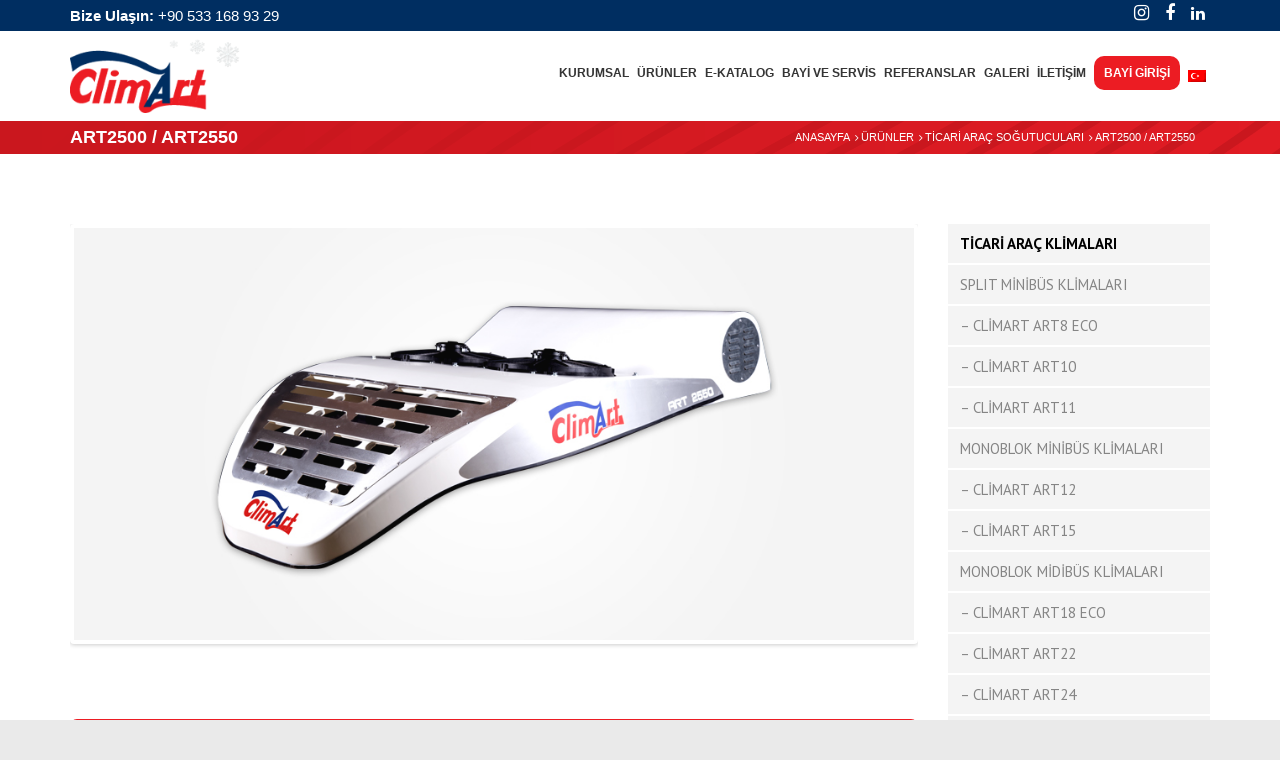

--- FILE ---
content_type: text/html; charset=UTF-8
request_url: https://climart.com.tr/urunler/ticari-arac-sogutuculari/art2500-art2550/
body_size: 15103
content:
<!DOCTYPE html>
<html lang="tr">
<head>
<link rel="stylesheet" href="https://stackpath.bootstrapcdn.com/bootstrap/4.3.1/css/bootstrap.min.css" integrity="sha384-ggOyR0iXCbMQv3Xipma34MD+dH/1fQ784/j6cY/iJTQUOhcWr7x9JvoRxT2MZw1T" crossorigin="anonymous">

	<meta name="viewport" content="width=device-width, initial-scale=1">
	<link rel="profile" href="http://gmpg.org/xfn/11">
	<link rel="pingback" href="https://climart.com.tr/xmlrpc.php">
	<link rel="shortcut icon" href="http://studyoweb.com/climart/wp-content/uploads/2020/01/climart-favicon.png">
	<link rel="apple-touch-icon" href="http://studyoweb.com/climart/wp-content/uploads/2020/01/climart-favicon.png"/>
	<title>ART2500 / ART2550 &#8211; Climart</title>
<style type="text/css" data-type="vc_shortcodes-custom-css">.vc_custom_1578608237380{padding-top: 15px !important;padding-bottom: 15px !important;}.vc_custom_1578608237380{padding-top: 15px !important;padding-bottom: 15px !important;}.vc_custom_1578608237380{padding-top: 15px !important;padding-bottom: 15px !important;}.vc_custom_1578608237380{padding-top: 15px !important;padding-bottom: 15px !important;}</style><link rel='dns-prefetch' href='//fonts.googleapis.com' />
<link rel='dns-prefetch' href='//s.w.org' />
<link rel="alternate" type="application/rss+xml" title="Climart &raquo; beslemesi" href="https://climart.com.tr/feed/" />
<link rel="alternate" type="application/rss+xml" title="Climart &raquo; yorum beslemesi" href="https://climart.com.tr/comments/feed/" />
		<script type="text/javascript">
			window._wpemojiSettings = {"baseUrl":"https:\/\/s.w.org\/images\/core\/emoji\/12.0.0-1\/72x72\/","ext":".png","svgUrl":"https:\/\/s.w.org\/images\/core\/emoji\/12.0.0-1\/svg\/","svgExt":".svg","source":{"concatemoji":"https:\/\/climart.com.tr\/wp-includes\/js\/wp-emoji-release.min.js?ver=5.3.20"}};
			!function(e,a,t){var n,r,o,i=a.createElement("canvas"),p=i.getContext&&i.getContext("2d");function s(e,t){var a=String.fromCharCode;p.clearRect(0,0,i.width,i.height),p.fillText(a.apply(this,e),0,0);e=i.toDataURL();return p.clearRect(0,0,i.width,i.height),p.fillText(a.apply(this,t),0,0),e===i.toDataURL()}function c(e){var t=a.createElement("script");t.src=e,t.defer=t.type="text/javascript",a.getElementsByTagName("head")[0].appendChild(t)}for(o=Array("flag","emoji"),t.supports={everything:!0,everythingExceptFlag:!0},r=0;r<o.length;r++)t.supports[o[r]]=function(e){if(!p||!p.fillText)return!1;switch(p.textBaseline="top",p.font="600 32px Arial",e){case"flag":return s([127987,65039,8205,9895,65039],[127987,65039,8203,9895,65039])?!1:!s([55356,56826,55356,56819],[55356,56826,8203,55356,56819])&&!s([55356,57332,56128,56423,56128,56418,56128,56421,56128,56430,56128,56423,56128,56447],[55356,57332,8203,56128,56423,8203,56128,56418,8203,56128,56421,8203,56128,56430,8203,56128,56423,8203,56128,56447]);case"emoji":return!s([55357,56424,55356,57342,8205,55358,56605,8205,55357,56424,55356,57340],[55357,56424,55356,57342,8203,55358,56605,8203,55357,56424,55356,57340])}return!1}(o[r]),t.supports.everything=t.supports.everything&&t.supports[o[r]],"flag"!==o[r]&&(t.supports.everythingExceptFlag=t.supports.everythingExceptFlag&&t.supports[o[r]]);t.supports.everythingExceptFlag=t.supports.everythingExceptFlag&&!t.supports.flag,t.DOMReady=!1,t.readyCallback=function(){t.DOMReady=!0},t.supports.everything||(n=function(){t.readyCallback()},a.addEventListener?(a.addEventListener("DOMContentLoaded",n,!1),e.addEventListener("load",n,!1)):(e.attachEvent("onload",n),a.attachEvent("onreadystatechange",function(){"complete"===a.readyState&&t.readyCallback()})),(n=t.source||{}).concatemoji?c(n.concatemoji):n.wpemoji&&n.twemoji&&(c(n.twemoji),c(n.wpemoji)))}(window,document,window._wpemojiSettings);
		</script>
		<style type="text/css">
img.wp-smiley,
img.emoji {
	display: inline !important;
	border: none !important;
	box-shadow: none !important;
	height: 1em !important;
	width: 1em !important;
	margin: 0 .07em !important;
	vertical-align: -0.1em !important;
	background: none !important;
	padding: 0 !important;
}
</style>
	<link rel='stylesheet' id='wp-block-library-css'  href='https://climart.com.tr/wp-includes/css/dist/block-library/style.min.css?ver=5.3.20' type='text/css' media='all' />
<link rel='stylesheet' id='wp-block-library-theme-css'  href='https://climart.com.tr/wp-includes/css/dist/block-library/theme.min.css?ver=5.3.20' type='text/css' media='all' />
<link rel='stylesheet' id='contact-form-7-css'  href='https://climart.com.tr/wp-content/plugins/contact-form-7/includes/css/styles.css?ver=5.1.7' type='text/css' media='all' />
<link rel='stylesheet' id='rs-plugin-settings-css'  href='https://climart.com.tr/wp-content/plugins/revslider/public/assets/css/rs6.css?ver=6.0.9' type='text/css' media='all' />
<style id='rs-plugin-settings-inline-css' type='text/css'>
#rs-demo-id {}
</style>
<link rel='stylesheet' id='thememove-style-css'  href='https://climart.com.tr/wp-content/themes/climart/style.css?ver=5.3.20' type='text/css' media='all' />
<link rel='stylesheet' id='thememove-main-css'  href='https://climart.com.tr/wp-content/themes/climart/css/main-style.css?ver=5.3.20' type='text/css' media='all' />
<style id='thememove-main-inline-css' type='text/css'>
body,input, select, textarea, p{font-family:PT Sans;}body,[class*="col-"],.footer .menu li{font-size:14px;}h1{font-family:PT Sans;font-size:32px;}h2{font-size:24px;}h3{font-size:18px;}h4{font-size:16px;}h5{font-size:15px;}h6{font-size:12px;}body.scheme{color:#353535;}.scheme .header{background-color:#ffffff;color:#353535;}.scheme .top-area{background-color:#002e61;color:#ffffff;}.scheme .top-area a{color:#ffffff;}.scheme .top-area a:hover{color:#ec1c23;}.search-box i{color:#999999;}.mini-cart .mini-cart__button .mini-cart-icon{color:#999999;}.mini-cart .mini-cart__button .mini-cart-icon:after{color:#ffffff;background-color:#ec1c23;}.navigation,.header-preset-05 .nav{background-color:#ffffff;}.scheme .footer{background-color:#002e61;color:#ffffff;}.scheme .footer .widget-title{color:#ffffff;}.scheme .footer a{color:#ffffff;}.scheme .footer a:hover{color:#b5b5b5;}.scheme .copyright{background-color:#ec1c23;color:#ffffff;}.scheme .copyright a{color:#ffffff;}.scheme .copyright a:hover{color:#111111;}
</style>
<link rel='stylesheet' id='font-awesome-css'  href='https://climart.com.tr/wp-content/plugins/js_composer/assets/lib/bower/font-awesome/css/font-awesome.min.css?ver=6.0.5' type='text/css' media='all' />
<link rel='stylesheet' id='vc_google_fonts_playfair_display-css'  href='https://fonts.googleapis.com/css?family=Playfair+Display%3A700i%2C+900i&#038;subset=latin%2Clatin-ext&#038;ver=5.3.20' type='text/css' media='all' />
<link rel='stylesheet' id='jquery.menu-css-css'  href='https://climart.com.tr/wp-content/themes/climart/js/jQuery.mmenu/css/jquery.mmenu.all.css?ver=5.3.20' type='text/css' media='all' />
<!--[if lt IE 9]>
<link rel='stylesheet' id='vc_lte_ie9-css'  href='https://climart.com.tr/wp-content/plugins/js_composer/assets/css/vc_lte_ie9.min.css?ver=6.0.5' type='text/css' media='screen' />
<![endif]-->
<link rel='stylesheet' id='js_composer_front-css'  href='https://climart.com.tr/wp-content/plugins/js_composer/assets/css/js_composer.min.css?ver=6.0.5' type='text/css' media='all' />
<link rel='stylesheet' id='kirki_google_fonts-css'  href='//fonts.googleapis.com/css?family=PT+Sans%3Aregular%2Citalic%2C700%3A400%26subset%3Dcyrillic%2Ccyrillic-ext%2Cdevanagari%2Cgreek%2Cgreek-ext%2Ckhmer%2Clatin%2Clatin-ext%2Cvietnamese&#038;ver=5.3.20' type='text/css' media='all' />
<script type='text/javascript' src='https://climart.com.tr/wp-includes/js/jquery/jquery.js?ver=1.12.4-wp'></script>
<script type='text/javascript' src='https://climart.com.tr/wp-includes/js/jquery/jquery-migrate.min.js?ver=1.4.1'></script>
<script type='text/javascript' src='https://climart.com.tr/wp-content/plugins/revslider/public/assets/js/revolution.tools.min.js?ver=6.0'></script>
<script type='text/javascript' src='https://climart.com.tr/wp-content/plugins/revslider/public/assets/js/rs6.min.js?ver=6.0.9'></script>
<script type='text/javascript' src='https://climart.com.tr/wp-content/themes/climart/js/owl.carousel.min.js?ver=5.3.20'></script>
<script type='text/javascript' src='https://climart.com.tr/wp-content/themes/climart/js/jQuery.headroom.min.js?ver=5.3.20'></script>
<script type='text/javascript' src='https://climart.com.tr/wp-content/themes/climart/js/headroom.min.js?ver=5.3.20'></script>
<script type='text/javascript' src='https://climart.com.tr/wp-content/themes/climart/js/jquery.magnific-popup.min.js?ver=5.3.20'></script>
<script type='text/javascript' src='https://climart.com.tr/wp-content/themes/climart/js/jquery.counterup.min.js?ver=5.3.20'></script>
<script type='text/javascript' src='https://climart.com.tr/wp-content/themes/climart/js/waypoints.min.js?ver=5.3.20'></script>
<link rel='https://api.w.org/' href='https://climart.com.tr/wp-json/' />
<link rel="EditURI" type="application/rsd+xml" title="RSD" href="https://climart.com.tr/xmlrpc.php?rsd" />
<link rel="wlwmanifest" type="application/wlwmanifest+xml" href="https://climart.com.tr/wp-includes/wlwmanifest.xml" /> 
<meta name="generator" content="WordPress 5.3.20" />
<link rel="canonical" href="https://climart.com.tr/urunler/ticari-arac-sogutuculari/art2500-art2550/" />
<link rel='shortlink' href='https://climart.com.tr/?p=615' />
<link rel="alternate" type="application/json+oembed" href="https://climart.com.tr/wp-json/oembed/1.0/embed?url=https%3A%2F%2Fclimart.com.tr%2Furunler%2Fticari-arac-sogutuculari%2Fart2500-art2550%2F" />
<link rel="alternate" type="text/xml+oembed" href="https://climart.com.tr/wp-json/oembed/1.0/embed?url=https%3A%2F%2Fclimart.com.tr%2Furunler%2Fticari-arac-sogutuculari%2Fart2500-art2550%2F&#038;format=xml" />
	<script src="https://kit.fontawesome.com/64ddb822ce.js" crossorigin="anonymous"></script>
	<style type="text/css">
.qtranxs_flag_tr {background-image: url(https://climart.com.tr/wp-content/plugins/qtranslate-xt-master/flags/tr.png); background-repeat: no-repeat;}
.qtranxs_flag_en {background-image: url(https://climart.com.tr/wp-content/plugins/qtranslate-xt-master/flags/gb.png); background-repeat: no-repeat;}
.qtranxs_flag_ru {background-image: url(https://climart.com.tr/wp-content/plugins/qtranslate-xt-master/flags/ru.png); background-repeat: no-repeat;}
</style>
<link hreflang="tr" href="https://climart.com.tr/tr/urunler/ticari-arac-sogutuculari/art2500-art2550/" rel="alternate" />
<link hreflang="en" href="https://climart.com.tr/en/urunler/ticari-arac-sogutuculari/art2500-art2550/" rel="alternate" />
<link hreflang="ru" href="https://climart.com.tr/ru/urunler/ticari-arac-sogutuculari/art2500-art2550/" rel="alternate" />
<link hreflang="x-default" href="https://climart.com.tr/urunler/ticari-arac-sogutuculari/art2500-art2550/" rel="alternate" />
<meta name="generator" content="qTranslate-XT 3.7.2" />
	<style type="text/css">
		.people .social .menu li a:hover,
		.listing li i,
		.error404 h2,
		.woocommerce .star-rating span:before,
		.woocommerce ul.products li.product h3:hover,
		.scheme .header-right i,
		.pagination span,
		.woocommerce ul.products li.product .price,
		.woocommerce div.product p.price,
		.woocommerce div.product span.price,
		.scheme .testimonial__author,
		.scheme .navigation a:before,
		.scheme .navigation a:after,
		.scheme .structure .esg-filter-wrapper .esg-filterbutton.selected,
		.scheme .structure .esg-filter-wrapper .esg-filterbutton:hover,
		.scheme .has-bg span, .scheme .footer .menu li:hover:before,
		.scheme .testimonials-list .author span:first-child,
		.scheme .introducing li:before,
		.scheme .contact-info i,
		.scheme .consulting-2 .info h3 + h3,
		.scheme .listing li i {
			color: #ec1c23;
		}

		.contact-page .call-us .wpb_text_column:last-child,
		.wpcf7 input[type="submit"],
		.faq-classic .vc_custom_heading:before,
		.faq-classic .wpb_text_column:before,
		.scheme .download2:hover,
		.single-project.tm_project_details_layout3 .gallery--layout3 .owl-dots,
		.images-carousel-2 .vc_images_carousel .vc_carousel-indicators,
		.scheme .scrollup,
		.scheme.single-project .gallery a:after,
		.woocommerce #payment #place_order,
		.woocommerce-page #payment #place_order,
		.woocommerce #respond input#submit:hover,
		.woocommerce a.button:hover,
		.woocommerce button.button:hover,
		.woocommerce input.button:hover,
		.woocommerce span.onsale,
		.woocommerce button.button.alt,
		.scheme .intro,
		.scheme .wpb_accordion_wrapper .ui-state-active .ui-icon:before,
		.scheme .clients .owl-nav div:hover:before,
		.scheme .owl-controls .owl-dot.active,
		.scheme .eg-howardtaft-container,
		.scheme .structure .esg-navigationbutton,
		.scheme .heading-title-2:before,
		.scheme .heading-title:before,
		.scheme .comments-title:after,
		.scheme .comment-reply-title:after,
		.scheme .widget-title:after,
		.scheme input[type="submit"]:hover,
		.navigation .sub-menu li a:hover,
		.navigation .children li a:hover,
		.scheme .sidebar .widget .menu li:hover,
		.scheme .wpb_widgetised_column .widget .menu li:hover a,
		.scheme .sidebar .widget .menu li.current-menu-item,
		.scheme .wpb_widgetised_column .widget .menu li.current-menu-item a,
		.scheme .features .wpb_wrapper p:first-child:after,
		.scheme .recent-posts__thumb:after,
		.woocommerce a.button.alt,
		.scheme .sidebar .widget .menu li a:hover,
		.scheme .sidebar .widget .menu li.current-menu-item a,
		.woocommerce a.button:hover,
		.scheme .widget_product_search input[type="submit"],
		.scheme .related.products h2:after,
		.scheme a.read-more:hover,
		.scheme .tagcloud a:hover,
		.scheme .widget_shopping_cart_content .buttons a.button,
		.scheme .heading-title-3:before,
		.scheme .counting .heading:before,
		.scheme .price-active,
		.dates,
		.tp-caption.home-slider-button, .home-slider-button a:hover,
		.single_job_listing .application .application_button:hover,
		.scheme .counting .heading:before {
			background-color: #ec1c23;
		}

		.scheme .clients .owl-item div:hover,
		.scheme .header-right i,
		.scheme .owl-controls .owl-dot.active,
		.scheme .download:hover,
		.woocommerce a.button:hover,
		.scheme a.read-more:hover,
		.scheme .search-box input[type=search],
		.scheme .sidebar .widget-title,
		.scheme .wpb_widgetised_column .widget-title,
		.structure .esg-filter-wrapper .esg-filterbutton.selected,
		.single_job_listing .application .application_button:hover,
		.scheme .our-partners img:hover {
			border-color: #ec1c23;
		}

		.who .consulting .info div a {
			color: #ec1c23 !important;
			border-color: #ec1c23 !important;
		}

		.price-table .vc_btn3.vc_general {
			border-color: #ec1c23 !important;
			color: #ec1c23 !important;
		}

		.scheme .price-table .vc_btn3.vc_btn3-color-grey.vc_btn3-style-outline:hover {
			background-color: #ec1c23 !important;
			border-color: #ec1c23 !important;
			color: #fff !important;
		}

		.price-table-2 .vc_btn3.vc_general {
			background-color: #ec1c23 !important;
			border-color: #ec1c23 !important;
			color: #fff !important;
		}

		.scheme .price-table-2 .vc_btn3.vc_btn3-color-grey.vc_btn3-style-outline:hover {
			background-color: #fff !important;
			border-color: #fff !important;
			color: #aaa !important;
		}

		.navigation > div > ul > li > a {
			color: #353535;
		}

		.navigation .menu > li > a:hover {
			color: #ec1c23;
		}

		.navigation .sub-menu li:first-child, .navigation .children li:first-child, .navigation > div > ul > li:hover .sub-menu, .navigation > div > ul > li:hover .children, .mini-cart.open .widget_shopping_cart_content {
			border-top-color: #ec1c23;
		}

		.contact-page .call-us h4,
		.page-template-template-underconstruction .under:before,
		.scheme .work-with-us:before,
		.scheme .who .consulting .info:before,
		.woocommerce #respond input#submit.alt:hover,
		.woocommerce a.button.alt:hover,
		.woocommerce button.button.alt:hover,
		.woocommerce input.button.alt:hover,
		.scheme .home-projects,
		.scheme .wpb_accordion .wpb_accordion_wrapper .wpb_accordion_header,
		.scheme .testimonial:before, .scheme .home-projects:before,
		.woocommerce div.product .woocommerce-tabs ul.tabs li.active,
		.woocommerce-page div.product .woocommerce-tabs ul.tabs li.active,
		.woocommerce #content div.product .woocommerce-tabs ul.tabs li.active,
		.woocommerce-page #content div.product .woocommerce-tabs ul.tabs li.active,
		.widget_shopping_cart_content .buttons a.button:hover,
		.projects-7:before,
		.counting:before {
			background-color: #002e61;
		}

		.scheme .clients .owl-nav div:hover:before, .scheme input[type="submit"]:hover, .woocommerce a.button {
			color: #002e61;
		}

		h1, h2, h3, h4, h5, h6 {
			color: #111111;
		}

		a, a:visited {
			color: #111111;
		}

		.scheme a:hover {
			color: #ec1c23;
		}

		body.scheme {
			background-color: #eaeaea;
		}

								.breadcrumb ul:before {
			content: 'You are here:';
		}

		.tp-caption.home01-slider01-02,
		.home01-slider01-02 {
			color: #ec1c23;
		}

		.home-slider-button:hover {
			background-color: #ec1c23 !important;
			border-color: #ec1c23 !important;
		}

		.home-slider-button:hover a {
			color: #fff !important;
		}

		.home01-slider02-03 {
			color: #ec1c23 !important;
		}

		.tp-caption span.yellow {
			color: #ec1c23 !important;
		}

		.eg-adams-container, .eg-jefferson-container {
			background-color: #ec1c23 !important;
		}

		.vc_row:before {
			display: block !important;
		}

		.vc_images_carousel .vc_carousel-indicators li {
			background-color: #ec1c23 !important;
			border-color: #ec1c23 !important;
			-webkit-box-shadow: 1px 1px 5px rgba(0, 0, 0, 0.3);
			-moz-box-shadow: 1px 1px 5px rgba(0, 0, 0, 0.3);
			box-shadow: 1px 1px 5px rgba(0, 0, 0, 0.3);
		}

		.vc_images_carousel .vc_carousel-indicators .vc_active {
			background-color: #fff !important;
			border-color: #fff !important;
		}

		.images-carousel-2 .vc_images_carousel .vc_carousel-indicators li {
			border-color: #fff !important;
			box-shadow: none;
		}

		.images-carousel-2 .vc_images_carousel .vc_carousel-indicators .vc_active {
			background-color: #fff !important;
			border-color: #fff !important;
		}

		.has-bg {
			background-image: url('');
		}

		a.eg-thememove-company-news-element-18 {
			color: #999;
		}

		h1, h2, h3, h4, h5,
		.eg-thememove-features-1-element-0,
		.eg-thememove-features-2-element-0,
		.eg-thememove-company-news-element-0,
		.eg-thememove-features-3-element-0,
		.eg-thememove-features-2-element-15,
		.eg-thememove-features-4-element-15,
		.eg-thememove-features-3-element-18,
		.eg-thememove-company-news-element-18,
		.eg-thememove-blog-element-0,
		.eg-thememove-blog-element-3,
		.scheme a.read-more,
		.navigation,
		.intro,
		.vc_progress_bar,
		.wpb_accordion,
		.testimonial__content,
		.testimonial__author,
		.header-right, .structure .esg-filterbutton,
		.add_to_cart_button,
		.vc_btn,
		.vc_btn3,
		.tp-caption,
		.recent-posts__item a,
		.columns-4.woocommerce ul.products li.product,
		.sidebar .widget .menu li a,
		.wpb_widgetised_column .widget .menu li a,
		.dates,
		.share,
		.eg-thememove-feature-4-element-0,
		.eg-thememove-feature-4-element-15,
		.testimonials-list .author span:first-child,
		.faq-classic .vc_custom_heading:before,
		.faq-classic .wpb_text_column:before,
		.wpcf7 input[type="submit"],
		.single_job_listing .application .application_button,
		.contact-page .call-us .wpb_text_column:last-child p,
		.woocommerce ul.products li.product .add_to_cart_button {
			font-family: PT Sans, sans-serif;
		}

		.navigation .sub-menu a,
		.download-btn .vc_btn3 {
			font-family: PT Sans, sans-serif;
		}

		@media (max-width: 1199px) {
			.menu-link {
				color: #111111;
			}
		}

		@media only screen and (max-width: 768px) {
			h1 {
				font-size: 28.8px;
			}

			h2 {
				font-size: 21.6px;
			}

			h3 {
				font-size: 16.2px;
			}

			h4 {
				font-size: 14.4px;
			}

			h5 {
				font-size: 13.5px;
			}
		}

		@media only screen and (max-width: 480px) {
			h1 {
				font-size: 25.6px;
			}

			h2 {
				font-size: 19.2px;
			}

			h3 {
				font-size: 14.4px;
			}

			h4 {
				font-size: 12.8px;
			}

			h5 {
				font-size: 12px;
			}
		}

		@media only screen and (min-width: 992px) {
			.header-preset-02 .navigation > div > ul > li > a,
			.header-preset-03 .navigation > div > ul > li > a,
			.header-preset-05 .navigation > div > ul > li > a {
				border-right-color: #ffffff;
			}

			.navigation > div > ul > li.current-menu-item > a:after,
			.navigation > div > ul > li:hover > a:after {
				background-color: #ec1c23;
			}

			.header-preset-05 .navigation > div > ul > li > a:first-child {
				border-left-color: #ffffff;
			}

			.header-preset-02 .navigation > div > ul > li.current-menu-item > a,
			.header-preset-02 .navigation > div > ul > li:hover > a {
				border-bottom-color: ;
			}

			.header-preset-03 .navigation > div > ul > li.current-menu-item > a,
			.header-preset-03 .navigation > div > ul > li:hover > a,
			.header-preset-05 .navigation > div > ul > li:hover > a,
			.header-preset-05 .navigation > div > ul > li.current-menu-item > a {
				border-top-color: ;
			}

			.header-preset-04.home .headroom--not-top.header {
				background-color: #002e61;
			}
		}
	</style>
<meta name="generator" content="Powered by WPBakery Page Builder - drag and drop page builder for WordPress."/>
<meta name="generator" content="Powered by Slider Revolution 6.0.9 - responsive, Mobile-Friendly Slider Plugin for WordPress with comfortable drag and drop interface." />
<script type="text/javascript">function setREVStartSize(a){try{var b,c=document.getElementById(a.c).parentNode.offsetWidth;if(c=0===c||isNaN(c)?window.innerWidth:c,a.tabw=void 0===a.tabw?0:parseInt(a.tabw),a.thumbw=void 0===a.thumbw?0:parseInt(a.thumbw),a.tabh=void 0===a.tabh?0:parseInt(a.tabh),a.thumbh=void 0===a.thumbh?0:parseInt(a.thumbh),a.tabhide=void 0===a.tabhide?0:parseInt(a.tabhide),a.thumbhide=void 0===a.thumbhide?0:parseInt(a.thumbhide),a.mh=void 0===a.mh||""==a.mh?0:a.mh,"fullscreen"===a.layout||"fullscreen"===a.l)b=Math.max(a.mh,window.innerHeight);else{for(var d in a.gw=Array.isArray(a.gw)?a.gw:[a.gw],a.rl)(void 0===a.gw[d]||0===a.gw[d])&&(a.gw[d]=a.gw[d-1]);for(var d in a.gh=void 0===a.el||""===a.el||Array.isArray(a.el)&&0==a.el.length?a.gh:a.el,a.gh=Array.isArray(a.gh)?a.gh:[a.gh],a.rl)(void 0===a.gh[d]||0===a.gh[d])&&(a.gh[d]=a.gh[d-1]);var e,f=Array(a.rl.length),g=0;for(var d in a.tabw=a.tabhide>=c?0:a.tabw,a.thumbw=a.thumbhide>=c?0:a.thumbw,a.tabh=a.tabhide>=c?0:a.tabh,a.thumbh=a.thumbhide>=c?0:a.thumbh,a.rl)f[d]=a.rl[d]<window.innerWidth?0:a.rl[d];for(var d in e=f[0],f)e>f[d]&&0<f[d]&&(e=f[d],g=d);var h=c>a.gw[g]+a.tabw+a.thumbw?1:(c-(a.tabw+a.thumbw))/a.gw[g];b=a.gh[g]*h+(a.tabh+a.thumbh)}void 0===window.rs_init_css&&(window.rs_init_css=document.head.appendChild(document.createElement("style"))),document.getElementById(a.c).height=b,window.rs_init_css.innerHTML+="#"+a.c+"_wrapper { height: "+b+"px }"}catch(a){console.log("Failure at Presize of Slider:"+a)}};</script>
		<style type="text/css" id="wp-custom-css">
			body, h1, h2, h3, h4, h5, h6, p{
font-family: 'Montserrat', sans-serif;
}

.header-preset-01 .navigation>div>ul>li>a {
    font-family: 'Montserrat', sans-serif;
    font-size: 12px !important;
}

.navigation > div > ul > li.current-menu-item > a:before {
    display:none !important;
}

.navigation > div > ul > li.current-menu-item > a:after, .navigation > div > ul > li:hover > a:after {
    display:none !important;
}

.navigation > div > ul > li > a:hover:before {
    display:none !important;
}

.header-preset-01 .navigation > div > ul > li > a:after {
    display:none !important;
}

a, a:visited {
    text-decoration: none !important;
}

/* bayi-buton */

@media screen and (min-width: 992px){
.bayi-buton{
color:#fff;
background:#EC1C23;
padding:10px;
border-radius:10px;
    -webkit-transition: all 0.5s cubic-bezier(0.215, 0.61, 0.355, 1);
    -moz-transition: all 0.5s cubic-bezier(0.215, 0.61, 0.355, 1);
    -o-transition: all 0.5s cubic-bezier(0.215, 0.61, 0.355, 1);
    transition: all 0.5s cubic-bezier(0.215, 0.61, 0.355, 1);
}

.bayi-buton:hover{
color:#fff;
background:#002E61;
    -webkit-transition: all 0.5s cubic-bezier(0.215, 0.61, 0.355, 1);
    -moz-transition: all 0.5s cubic-bezier(0.215, 0.61, 0.355, 1);
    -o-transition: all 0.5s cubic-bezier(0.215, 0.61, 0.355, 1);
    transition: all 0.5s cubic-bezier(0.215, 0.61, 0.355, 1);
}
}

/* bayi-buton */


/* main-menu */

.site-branding {
    padding: 8px 0 !important;
    width: 170px !important;
}

.header-preset-01 .navigation > div > ul > li > a {
    margin: 0 4px !important;
    padding: 32px 0 !important;
	letter-spacing:0px !important;}

.navigation .sub-menu a, .navigation .children a {
    padding: 6px 12px !important;
font-family: 'Montserrat', sans-serif;
    font-size: 12px !important;
}

.fa-bars:before, .fa-navicon:before, .fa-reorder:before {
    font-size: 20px !important;
}

/* main-menu */


/* top-area */

.top-area {
    padding: 2px 0 !important;
}

.top-area p {
    margin:0px !important;
	  font-size: 15px !important;
}

.top-area .social .menu {
    text-align: right;
}

/* top-area */





/* page header - breadcrumb */

.has-bg {
    padding: 6px 0 !important;
}

.has-bg .entry-title {
    font-size: 18px !important;
    font-weight: bold !important;
    margin-bottom: 0px !important;
    color: #fff !important;
    text-align: left !important;
}


.has-bg .breadcrumb {
    margin-bottom: 0;
    display: inline-block;
    text-transform: uppercase !important;
    padding: 0px !important;
    min-width: 200px;
    border: none;
    background: none !important;
    float: right !important;
    margin-top: -20px !important;
    font-size: 10.5px !important;
    text-align: right !important;
}


.breadcrumb li {
    list-style: none;
    display: inline-block;
    margin: 0 !important;
    color: #fff !important;
}

.breadcrumb ul:before {
    display:none !important;
}

.breadcrumb a {
    color:#fff !important;
}

.breadcrumb .sub:before {
    content: "\f105" !important;
    padding: 0 2px 0 2px !important;
}

@media only screen and (max-width: 992px){
.breadcrumb{
    display:none!important;
}
}


/* page header - breadcrumb */

/* slider */

@media screen and (min-width: 768px){
.slider-mobile{
    display:none;
}
.slider-desktop{
    display:inline;
}
}

@media screen and (max-width: 768px){
.slider-mobile{
    display:inline;
}
.slider-desktop{
    display:none;
}
}

/* slider */

/* whatsapp tel */

@media screen and (min-width: 0px) and (max-width: 800px) {
  .bottom-button{
		display: block;
}  /* show it on small screens */
}

@media screen and (min-width:801px) and (max-width: 6000px) {
  .bottom-button{
		display: none;
}   /* hide it elsewhere */
}

.bottom-button {
  overflow: hidden;
  background-color: #4092DF;
  position: fixed;
  bottom: 0;
  width: 100%;
}

.bottom-button a {
  width:50%;
  float: left;
  display: block;
  color: #f2f2f2;
  text-align: center;
  padding: 8px 0px;
  text-decoration: none;
  font-size: 15px;
}

.bottom-button a:hover {
  color: white;
}

.bottom-button a.active {
  background-color: #4CAF50;
  color: white;
}

/* whatsapp tel */

/* copyright app */

.app-copyright {
    width: 100%;
    display: inline-table;
    padding:8px 0px;
}

.app-copyright-1{
    text-align:left;
    font-size: 12px !important;
    padding-left: 0px !important;
}

.app-copyright-2{
    text-align:right;
    font-size: 12px !important;
    padding-right: 0px !important;
}

@media screen and (max-width: 1100px){
.app-copyright-1{
    text-align:center;
    padding:8px 0px !important;
}

.app-copyright-2{
    text-align:center;
    padding:8px 0px !important;
}
}

.app-copyright-3{
    display: block !important;
    font-size: 11px !important;
    padding: 6px 10px !important;
    background-color: #002E61 !important;
    color:#fff !important;
}

.app-copyright-3 a{
    color:#fff;
}

.app-copyright-3 a:hover{
    color:#ababab;
}

/* copyright app */

/* footer */

.footer .widget-title {
    font-size: 17px !important;
    font-weight: 600 !important;
    letter-spacing: 0px !important;
    width: 100% !important;
    padding-bottom: 18px !important;
    margin-bottom: 0px !important;
}

.footer .widget-title:after {
    height: 1px !important;
    background: rgba(255, 255, 255, 0.2) !important;
}

.footer .social {
    display: none !important;
}

.footer .textwidget p {
    line-height: 18px !important;
}

.footer {
    padding: 30px 0px 0px 0px !important;
}

@media only screen and (min-width: 992px){
.scrollup.show {
    border-radius: 50px !important;
}
}

/* footer */


.social .menu {
    text-align: left;

}

@media screen and (max-width: 1100px){

.social .menu {
    text-align: center;
    margin-top:6px;
}
}


.social .menu li a[href*="facebook"]:before {
    content: "\f09a";
    font-size: 18px !important;
}

.social .menu li a[href*="instagram"]:before {
    content: "\f16d";
    font-size: 18px;
}

.social .menu li a[href*="twitter"]:before {
    content: "\f099";
    font-size: 18px;
}

.mm-panels>.mm-panel.mm-hasnavbar {
    background: #fff !important;
}

.sidebar .widget-title, .wpb_widgetised_column .widget-title {
    margin-bottom: -10px !important;
	font-size: 18px !important;
}

.sidebar .widget, .wpb_widgetised_column .widget {
    margin-bottom:-15px !important;
}

.sidebar .widget .menu, .wpb_widgetised_column .widget .menu {
    /* margin: 0; */
    padding-bottom: 14px !important;
}


.sidebar .widget .menu li a, .wpb_widgetised_column .widget .menu li a {
    padding: 6px 12px !important;
    text-transform: none !important;
    font-size: 15px !important;
    font-weight: 100 !important;
}



/* products table */

.tg  {border-collapse:collapse;border-spacing:0;border-color:#ccc;}
.tg td{font-family:Arial, sans-serif;font-size:14px;padding:10px 5px;border-style:solid;border-width:1px;overflow:hidden;word-break:normal;border-color:#ccc;color:#333;background-color:#fff;}
.tg th{font-family:Arial, sans-serif;font-size:14px;font-weight:normal;padding:10px 5px;border-style:solid;border-width:1px;overflow:hidden;word-break:normal;border-color:#ccc;color:#333;background-color:#f0f0f0;}
.tg .tg-baqh{text-align:center;vertical-align:top}

/* products table */


.vc_btn3.vc_btn3-color-danger.vc_btn3-style-flat:focus, .vc_btn3.vc_btn3-color-danger.vc_btn3-style-flat:hover, .vc_btn3.vc_btn3-color-danger:focus, .vc_btn3.vc_btn3-color-danger:hover {
    color: #f7f7f7;
    background-color: #EC1C23 !important;
}



/* footer */

.footer .menu li {
    width: 100% !important;
    margin-bottom: 0px !important;
}

.footer .menu li:before {
    display:none !important;
}

/* footer */




/* timeline */

.example-header {
  background: #3d4351;
  color: #fff;
  font-weight: 300;
  padding: 3em 1em;
  text-align: center;
}
.example-header h1 {
  color: #fff;
  font-weight: 300;
  margin-bottom: 20px;
}
.example-header p {
  font-size: 12px;
  text-transform: uppercase;
  letter-spacing: 3px;
  font-weight: 700;
}

.container-fluid .row {
  padding: 0 0 4em 0;
}
.container-fluid .row:nth-child(even) {
  background: #f1f4f5;
}

.example-title {
  text-align: center;
  margin-bottom: 60px;
  padding: 3em 0;
  border-bottom: 1px solid #e4eaec;
}
.example-title p {
  margin: 0 auto;
  font-size: 16px;
  max-width: 400px;
}

/*==================================
    TIMELINE
==================================*/
/*-- GENERAL STYLES
    ------------------------------*/
.timeline {
  line-height: 1.4em;
  list-style: none;
  margin: 0;
  padding: 0;
  width: 100%;
}
.timeline h1,
.timeline h2,
.timeline h3,
.timeline h4,
.timeline h5,
.timeline h6 {
  line-height: inherit;
}

/*----- TIMELINE ITEM -----*/
.timeline-item {
  padding-left: 40px;
  position: relative;
}
.timeline-item:last-child {
  padding-bottom: 0;
}

/*----- TIMELINE INFO -----*/
.timeline-info {
  font-size: 12px;
  font-weight: 700;
  letter-spacing: 3px;
  margin: 0 0 0.5em 0;
  text-transform: uppercase;
  white-space: nowrap;
}

/*----- TIMELINE MARKER -----*/
.timeline-marker {
  position: absolute;
  top: 0;
  bottom: 0;
  left: 0;
  width: 15px;
}
.timeline-marker:before {
  background:#EC1C23;
  border: 3px solid transparent;
  border-radius: 100%;
  content: "";
  display: block;
  height: 15px;
  position: absolute;
  top: 4px;
  left: 0;
  width: 15px;
  transition: background 0.3s ease-in-out, border 0.3s ease-in-out;
}
.timeline-marker:after {
  content: "";
  width: 3px;
  background: #ccd5db;
  display: block;
  position: absolute;
  top: 24px;
  bottom: 0;
  left: 6px;
}
.timeline-item:last-child .timeline-marker:after {
  content: none;
}

.timeline-item:not(.period):hover .timeline-marker:before {
  background: transparent;
  border: 3px solid #EC1C23;
}

/*----- TIMELINE CONTENT -----*/
.timeline-content {
  padding-bottom: 40px;
}
.timeline-content p:last-child {
  margin-bottom: 0;
}

/*----- TIMELINE PERIOD -----*/
.period {
  padding: 0;
}
.period .timeline-info {
  display: none;
}
.period .timeline-marker:before {
  background: transparent;
  content: "";
  width: 15px;
  height: auto;
  border: none;
  border-radius: 0;
  top: 0;
  bottom: 30px;
  position: absolute;
  border-top: 3px solid #ccd5db;
  border-bottom: 3px solid #ccd5db;
}
.period .timeline-marker:after {
  content: "";
  height: 32px;
  top: auto;
}
.period .timeline-content {
  padding: 40px 0 70px;
}
.period .timeline-title {
  margin: 0;
}

/*----------------------------------------------
        MOD: TIMELINE SPLIT
    ----------------------------------------------*/
@media (min-width: 768px) {
  .timeline-split .timeline, .timeline-centered .timeline {
    display: table;
  }
  .timeline-split .timeline-item, .timeline-centered .timeline-item {
    display: table-row;
    padding: 0;
  }
  .timeline-split .timeline-info, .timeline-centered .timeline-info,
  .timeline-split .timeline-marker,
  .timeline-centered .timeline-marker,
  .timeline-split .timeline-content,
  .timeline-centered .timeline-content,
  .timeline-split .period .timeline-info,
  .timeline-centered .period .timeline-info {
    display: table-cell;
    vertical-align: top;
  }
  .timeline-split .timeline-marker, .timeline-centered .timeline-marker {
    position: relative;
  }
  .timeline-split .timeline-content, .timeline-centered .timeline-content {
    padding-left: 30px;
  }
  .timeline-split .timeline-info, .timeline-centered .timeline-info {
    padding-right: 30px;
  }
  .timeline-split .period .timeline-title, .timeline-centered .period .timeline-title {
    position: relative;
    left: -45px;
  }
}

/*----------------------------------------------
        MOD: TIMELINE CENTERED
    ----------------------------------------------*/
@media (min-width: 992px) {
  .timeline-centered,
  .timeline-centered .timeline-item,
  .timeline-centered .timeline-info,
  .timeline-centered .timeline-marker,
  .timeline-centered .timeline-content {
    display: block;
    margin: 0;
    padding: 0;
  }
  .timeline-centered .timeline-item {
    padding-bottom: 40px;
    overflow: hidden;
  }
  .timeline-centered .timeline-marker {
    position: absolute;
    left: 50%;
    margin-left: -7.5px;
  }
  .timeline-centered .timeline-info,
  .timeline-centered .timeline-content {
    width: 50%;
  }
  .timeline-centered > .timeline-item:nth-child(odd) .timeline-info {
    float: left;
    text-align: right;
    padding-right: 30px;
  }
  .timeline-centered > .timeline-item:nth-child(odd) .timeline-content {
    float: right;
    text-align: left;
    padding-left: 30px;
  }
  .timeline-centered > .timeline-item:nth-child(even) .timeline-info {
    float: right;
    text-align: left;
    padding-left: 30px;
  }
  .timeline-centered > .timeline-item:nth-child(even) .timeline-content {
    float: left;
    text-align: right;
    padding-right: 30px;
  }
  .timeline-centered > .timeline-item.period .timeline-content {
    float: none;
    padding: 0;
    width: 100%;
    text-align: center;
  }
  .timeline-centered .timeline-item.period {
    padding: 50px 0 90px;
  }
  .timeline-centered .period .timeline-marker:after {
    height: 30px;
    bottom: 0;
    top: auto;
  }
  .timeline-centered .period .timeline-title {
    left: auto;
  }
}

/*----------------------------------------------
        MOD: MARKER OUTLINE
    ----------------------------------------------*/
.marker-outline .timeline-marker:before {
  background: transparent;
  border-color: #EC1C23 !important;
}
.marker-outline .timeline-item:hover .timeline-marker:before {
  background: #EC1C23 !important;
}


.history-center{
	text-align:center !important;
}

.page .entry-content ol, .page .entry-content ul {
    margin: 0px !important;
}

/* timeline */


label{
	width: 100% !important;
}


.wpcf7 input[type="text"],
.wpcf7 select,
.wpcf7 input[type="email"],
.wpcf7 input[type="date"],
.wpcf7-textarea, .light-on-dark .wpcf7-textarea
{
    margin-bottom: 15px !important;
    border: 2px solid #ec1d24;
    border-radius: 3px !important;
    padding: 6px !important;
    font-size: 13px !important;
    color:#333;
    font-family:montserrat;
    font-weight:600 !important;
    font-style: normal;
}

.wpcf7 input[type="text"]:focus,
.wpcf7 select:focus,
.wpcf7 input[type="email"]:focus,
.wpcf7 input[type="date"]:focus,
.wpcf7-textarea:focus, .light-on-dark:focus .wpcf7-textarea:focus
{
    border: 2px solid #000000;
    background-color: #fff; 
    font-weight:600 !important;
    font-style: normal;
}

.wpcf7-textarea{
height: 100px;
}

@media only screen and (max-width: 800px) {
body.scheme {
    padding-bottom: 40px !important;
}
}

.navigation .sub-menu, .navigation .children {
    width: 230px !important;
}

.navigation .sub-menu li.menu-item-has-children > a:after, .navigation .children li.menu-item-has-children > a:after {
    display:none !important;
}

.navigation .sub-menu li:first-child, .navigation .children li:first-child, .navigation > div > ul > li:hover .sub-menu, .navigation > div > ul > li:hover .children, .mini-cart.open .widget_shopping_cart_content {
    border-top: 0px !important;
}



.primary-menu img {
    border: 0;
    margin-top: 7px !important;
}

.sl-wrapper .sl-image .sl-caption {
    display: none !important;
}		</style>
		<noscript><style> .wpb_animate_when_almost_visible { opacity: 1; }</style></noscript>	<!--
    * WordPress: v5.3.20
    * ThemMove Core: v1.3.5.1
    * WooCommerce: Not Installed 
    * Visual Composer: v6.0.5
    * Theme: structure v by 
    * Child Theme: Activated
    -->
</head>

<body class="page-template-default page page-id-615 page-child parent-pageid-304 wp-embed-responsive tm-infinity header-preset-01 disable-breadcrumb header-sticky top-area-enable content-sidebar scheme core_1351 wpb-js-composer js-comp-ver-6.0.5 vc_responsive">
<div id="page" class="hfeed site animsition">
<div class="header-wrapper">
			<div class="top-area">
			<div class="container">
				<div class="row">
											<div class="col-md-9">
							<aside id="text-3" class="widget widget_text">			<div class="textwidget"><p><strong>Bize Ulaşın:</strong> <a href="tel:+905331689329">+90 533 168 93 29</a></p>
</div>
		</aside>						</div>
						<div class="col-md-3 col-xs-7 social hidden-xs hidden-sm">
							<div class="menu-climart-sosyal-medya-container"><ul id="menu-climart-sosyal-medya" class="menu"><li id="menu-item-116" class="menu-item menu-item-type-custom menu-item-object-custom menu-item-116"><a href="https://www.instagram.com/climartklima/">instagram</a></li>
<li id="menu-item-117" class="menu-item menu-item-type-custom menu-item-object-custom menu-item-117"><a href="https://www.facebook.com/Climart.com.tr">facebook</a></li>
<li id="menu-item-118" class="menu-item menu-item-type-custom menu-item-object-custom menu-item-118"><a href="https://tr.linkedin.com/company/climart-klima-ve-so%C4%9Futma">linkedin</a></li>
</ul></div>						</div>
									</div>
			</div>
		</div>
		<header class="header" role="banner" itemscope="itemscope" itemtype="http://schema.org/WPHeader">
		<div class="container">
			<div class="row">
				<div class="col-md-3 col-xs-6">
					<div class="site-branding">
																					<a href="https://climart.com.tr/" rel="home">
									<img src="http://climart.com.tr/wp-content/uploads/2020/01/climart-logo.png"
									     alt="logo"/>
								</a>
																		</div>
				</div>
																	<div class="col-md-9 col-sm-6 col-xs-6 header__right">
					<a href="#menu"><span class="menu-link"><i class="fa fa-navicon"></i></span></a>
					<nav class="navigation" role="navigation">
						<div class="primary-menu"><ul id="primary-menu" class="menu"><li id="menu-item-681" class="menu-item menu-item-type-custom menu-item-object-custom menu-item-has-children menu-item-681"><a>KURUMSAL</a>
<ul class="sub-menu">
	<li id="menu-item-877" class="menu-item menu-item-type-post_type menu-item-object-page menu-item-877"><a href="https://climart.com.tr/hakkimizda/">HAKKIMIZDA</a></li>
	<li id="menu-item-1509" class="menu-item menu-item-type-post_type menu-item-object-page menu-item-1509"><a href="https://climart.com.tr/kalite-politikamiz/">ENTEGRE YÖNETİM SİSTEM POLİTİKASI</a></li>
	<li id="menu-item-883" class="menu-item menu-item-type-post_type menu-item-object-page menu-item-883"><a href="https://climart.com.tr/kalite-belgeleri/">KALİTE BELGELERİ</a></li>
	<li id="menu-item-884" class="menu-item menu-item-type-post_type menu-item-object-page menu-item-884"><a href="https://climart.com.tr/tarihce/">TARİHÇE</a></li>
	<li id="menu-item-885" class="menu-item menu-item-type-post_type menu-item-object-page menu-item-885"><a href="https://climart.com.tr/bayilik-basvurusu/">BAYİLİK BAŞVURUSU</a></li>
	<li id="menu-item-1516" class="menu-item menu-item-type-post_type menu-item-object-page menu-item-1516"><a href="https://climart.com.tr/insan-kaynaklari/">İNSAN KAYNAKLARI</a></li>
</ul>
</li>
<li id="menu-item-686" class="menu-item menu-item-type-custom menu-item-object-custom current-menu-ancestor menu-item-has-children menu-item-686"><a>ÜRÜNLER</a>
<ul class="sub-menu">
	<li id="menu-item-696" class="menu-item menu-item-type-post_type menu-item-object-page current-page-ancestor current-menu-ancestor current-menu-parent current-page-parent current_page_parent current_page_ancestor menu-item-has-children menu-item-696"><a href="https://climart.com.tr/urunler/ticari-arac-sogutuculari/">TİCARİ ARAÇ SOĞUTUCULARI</a>
	<ul class="sub-menu">
		<li id="menu-item-697" class="menu-item menu-item-type-post_type menu-item-object-page menu-item-697"><a href="https://climart.com.tr/urunler/ticari-arac-sogutuculari/art1000-art1000d/">ART1000 / ART1000D</a></li>
		<li id="menu-item-698" class="menu-item menu-item-type-post_type menu-item-object-page menu-item-698"><a href="https://climart.com.tr/urunler/ticari-arac-sogutuculari/art2000-art2000d/">ART2000 / ART2000D</a></li>
		<li id="menu-item-699" class="menu-item menu-item-type-post_type menu-item-object-page menu-item-699"><a href="https://climart.com.tr/urunler/ticari-arac-sogutuculari/art2200-art2200d/">ART2200 / ART2200D</a></li>
		<li id="menu-item-700" class="menu-item menu-item-type-post_type menu-item-object-page current-menu-item page_item page-item-615 current_page_item menu-item-700"><a href="https://climart.com.tr/urunler/ticari-arac-sogutuculari/art2500-art2550/">ART2500 / ART2550</a></li>
		<li id="menu-item-701" class="menu-item menu-item-type-post_type menu-item-object-page menu-item-701"><a href="https://climart.com.tr/urunler/ticari-arac-sogutuculari/art3000-art3300/">ART3000 / ART3300</a></li>
		<li id="menu-item-702" class="menu-item menu-item-type-post_type menu-item-object-page menu-item-702"><a href="https://climart.com.tr/urunler/ticari-arac-sogutuculari/art4000-art4400/">ART4000 / ART4400</a></li>
		<li id="menu-item-703" class="menu-item menu-item-type-post_type menu-item-object-page menu-item-703"><a href="https://climart.com.tr/urunler/ticari-arac-sogutuculari/art5000-art5500/">ART5000 / ART5500</a></li>
		<li id="menu-item-704" class="menu-item menu-item-type-post_type menu-item-object-page menu-item-704"><a href="https://climart.com.tr/urunler/ticari-arac-sogutuculari/art5000t-art5500t/">ART5000T / ART5500T</a></li>
	</ul>
</li>
	<li id="menu-item-705" class="menu-item menu-item-type-post_type menu-item-object-page menu-item-has-children menu-item-705"><a href="https://climart.com.tr/urunler/ticari-arac-klimalari/">TİCARİ ARAÇ KLİMALARI</a>
	<ul class="sub-menu">
		<li id="menu-item-706" class="menu-item menu-item-type-post_type menu-item-object-page menu-item-has-children menu-item-706"><a href="https://climart.com.tr/urunler/ticari-arac-klimalari/split-minibus-klimalari/">SPLIT MİNİBÜS KLİMALARI</a>
		<ul class="sub-menu">
			<li id="menu-item-707" class="menu-item menu-item-type-post_type menu-item-object-page menu-item-707"><a href="https://climart.com.tr/urunler/ticari-arac-klimalari/split-minibus-klimalari/climart-art10/">CLİMART ART10</a></li>
			<li id="menu-item-708" class="menu-item menu-item-type-post_type menu-item-object-page menu-item-708"><a href="https://climart.com.tr/urunler/ticari-arac-klimalari/split-minibus-klimalari/climart-art11/">CLİMART ART11</a></li>
			<li id="menu-item-709" class="menu-item menu-item-type-post_type menu-item-object-page menu-item-709"><a href="https://climart.com.tr/urunler/ticari-arac-klimalari/split-minibus-klimalari/climart-art8-eco/">CLİMART ART8 ECO</a></li>
		</ul>
</li>
		<li id="menu-item-710" class="menu-item menu-item-type-post_type menu-item-object-page menu-item-has-children menu-item-710"><a href="https://climart.com.tr/urunler/ticari-arac-klimalari/monoblok-minibus-klimalari/">MONOBLOK MİNİBÜS KLİMALARI</a>
		<ul class="sub-menu">
			<li id="menu-item-711" class="menu-item menu-item-type-post_type menu-item-object-page menu-item-711"><a href="https://climart.com.tr/urunler/ticari-arac-klimalari/monoblok-minibus-klimalari/climart-art12/">CLİMART ART12</a></li>
			<li id="menu-item-712" class="menu-item menu-item-type-post_type menu-item-object-page menu-item-712"><a href="https://climart.com.tr/urunler/ticari-arac-klimalari/monoblok-minibus-klimalari/climart-art15/">CLİMART ART15</a></li>
		</ul>
</li>
		<li id="menu-item-713" class="menu-item menu-item-type-post_type menu-item-object-page menu-item-has-children menu-item-713"><a href="https://climart.com.tr/urunler/ticari-arac-klimalari/monoblok-midibus-klimalari/">MONOBLOK MİDİBÜS KLİMALARI</a>
		<ul class="sub-menu">
			<li id="menu-item-714" class="menu-item menu-item-type-post_type menu-item-object-page menu-item-714"><a href="https://climart.com.tr/urunler/ticari-arac-klimalari/monoblok-midibus-klimalari/climart-art18-eco/">CLİMART ART18 ECO</a></li>
			<li id="menu-item-715" class="menu-item menu-item-type-post_type menu-item-object-page menu-item-715"><a href="https://climart.com.tr/urunler/ticari-arac-klimalari/monoblok-midibus-klimalari/climart-art22/">CLİMART ART22</a></li>
			<li id="menu-item-716" class="menu-item menu-item-type-post_type menu-item-object-page menu-item-716"><a href="https://climart.com.tr/urunler/ticari-arac-klimalari/monoblok-midibus-klimalari/climart-art24/">CLİMART ART24</a></li>
		</ul>
</li>
		<li id="menu-item-717" class="menu-item menu-item-type-post_type menu-item-object-page menu-item-has-children menu-item-717"><a href="https://climart.com.tr/urunler/ticari-arac-klimalari/monoblok-otobus-klimalari/">MONOBLOK OTOBÜS KLİMALARI</a>
		<ul class="sub-menu">
			<li id="menu-item-718" class="menu-item menu-item-type-post_type menu-item-object-page menu-item-718"><a href="https://climart.com.tr/urunler/ticari-arac-klimalari/monoblok-otobus-klimalari/climart-art40/">CLİMART ART40</a></li>
		</ul>
</li>
	</ul>
</li>
	<li id="menu-item-738" class="menu-item menu-item-type-post_type menu-item-object-page menu-item-has-children menu-item-738"><a href="https://climart.com.tr/urunler/ozel-uygulamalar/">ÖZEL UYGULAMALAR</a>
	<ul class="sub-menu">
		<li id="menu-item-720" class="menu-item menu-item-type-post_type menu-item-object-page menu-item-720"><a href="https://climart.com.tr/urunler/ozel-uygulamalar/climart-art3/">CLİMART ART3</a></li>
		<li id="menu-item-721" class="menu-item menu-item-type-post_type menu-item-object-page menu-item-721"><a href="https://climart.com.tr/urunler/ozel-uygulamalar/climart-art5/">CLİMART ART5</a></li>
	</ul>
</li>
</ul>
</li>
<li id="menu-item-880" class="menu-item menu-item-type-post_type menu-item-object-page menu-item-880"><a href="https://climart.com.tr/e-katalog/">E-KATALOG</a></li>
<li id="menu-item-881" class="menu-item menu-item-type-post_type menu-item-object-page menu-item-881"><a href="https://climart.com.tr/bayi-ve-servis/">BAYİ VE SERVİS</a></li>
<li id="menu-item-882" class="menu-item menu-item-type-post_type menu-item-object-page menu-item-882"><a href="https://climart.com.tr/referanslar/">REFERANSLAR</a></li>
<li id="menu-item-1040" class="menu-item menu-item-type-post_type menu-item-object-page menu-item-1040"><a href="https://climart.com.tr/galeri/">GALERİ</a></li>
<li id="menu-item-886" class="menu-item menu-item-type-post_type menu-item-object-page menu-item-886"><a href="https://climart.com.tr/iletisim/">İLETİŞİM</a></li>
<li id="menu-item-691" class="menu-item menu-item-type-custom menu-item-object-custom menu-item-691"><a href="https://climartbayi.com/"><span class="bayi-buton">BAYİ GİRİŞİ</span></a></li>
<li id="menu-item-863" class="qtranxs-lang-menu qtranxs-lang-menu-tr menu-item menu-item-type-custom menu-item-object-custom menu-item-has-children menu-item-863"><a title="TR" href="#"><img src="https://climart.com.tr/wp-content/plugins/qtranslate-xt-master/flags/tr.png" alt="TR" /></a>
<ul class="sub-menu">
	<li id="menu-item-1517" class="qtranxs-lang-menu-item qtranxs-lang-menu-item-tr menu-item menu-item-type-custom menu-item-object-custom menu-item-1517"><a title="TR" href="https://climart.com.tr/tr/urunler/ticari-arac-sogutuculari/art2500-art2550/"><img src="https://climart.com.tr/wp-content/plugins/qtranslate-xt-master/flags/tr.png" alt="TR" />&nbsp;TR</a></li>
	<li id="menu-item-1518" class="qtranxs-lang-menu-item qtranxs-lang-menu-item-en menu-item menu-item-type-custom menu-item-object-custom menu-item-1518"><a title="EN" href="https://climart.com.tr/en/urunler/ticari-arac-sogutuculari/art2500-art2550/"><img src="https://climart.com.tr/wp-content/plugins/qtranslate-xt-master/flags/gb.png" alt="EN" />&nbsp;EN</a></li>
	<li id="menu-item-1519" class="qtranxs-lang-menu-item qtranxs-lang-menu-item-ru menu-item menu-item-type-custom menu-item-object-custom menu-item-1519"><a title="RU" href="https://climart.com.tr/ru/urunler/ticari-arac-sogutuculari/art2500-art2550/"><img src="https://climart.com.tr/wp-content/plugins/qtranslate-xt-master/flags/ru.png" alt="RU" />&nbsp;RU</a></li>
</ul>
</li>
</ul></div>					</nav>
					<!-- .site-navigation -->
				</div>
							</div>
		</div>
	</header>

</div>
	<div class="content-wrapper">
									<div  data-stellar-background-ratio="0.5" 					class="entry-header has-bg"
					style="background-image: url('http://climart.com.tr/wp-content/uploads/2020/01/climart-page-header-01.png')">
					<div class="container">
													<h1 class="entry-title" itemprop="headline">ART2500 / ART2550</h1>												<div class="breadcrumb"><div class="container"><ul class="tm_bread_crumb">
	<li class="level-1 top"><a href="https://climart.com.tr/">ANASAYFA</a></li>
	<li class="level-2 sub"><a href="https://climart.com.tr/urunler/">ÜRÜNLER</a></li>
	<li class="level-3 sub"><a href="https://climart.com.tr/urunler/ticari-arac-sogutuculari/">TİCARİ ARAÇ SOĞUTUCULARI</a></li>
	<li class="level-4 sub tail current">ART2500 / ART2550</li>
</ul>
</div> </div>					</div>
				</div>
							<div class="container">
			<div class="row">
																					<div class="col-md-9">
					<main class="content" role="main" itemprop="mainContentOfPage">
						
							<article id="post-615" class="post-615 page type-page status-publish hentry" itemscope="itemscope"
							         itemtype="http://schema.org/CreativeWork">
								<div class="entry-content" itemprop="text">
									<div  class="vc_row wpb_row   " style=""><div class=" boxed"><div class="container"><div class="vc_row"><div class="wpb_column vc_column_container col-sm-12 vc_col-sm-12 col-lg-12 vc_col-lg-12"><div class="vc_column-inner"><div class="wpb_wrapper"><div class="vc_row wpb_row vc_inner"><div class="wpb_column vc_column_container col-sm-12 vc_col-sm-12 col-lg-12 vc_col-lg-12"><div class="vc_column-inner"><div class="wpb_wrapper"><div class="wpb_gallery wpb_content_element vc_clearfix" ><div class="wpb_wrapper"><div class="wpb_gallery_slides wpb_flexslider flexslider_fade flexslider" data-interval="3" data-flex_fx="fade"><ul class="slides"><li><img width="1000" height="500" src="https://climart.com.tr/wp-content/uploads/2020/03/climart-art-2500-1-1000x500-1.jpg" class="attachment-full" alt="" srcset="https://climart.com.tr/wp-content/uploads/2020/03/climart-art-2500-1-1000x500-1.jpg 1000w, https://climart.com.tr/wp-content/uploads/2020/03/climart-art-2500-1-1000x500-1-300x150.jpg 300w, https://climart.com.tr/wp-content/uploads/2020/03/climart-art-2500-1-1000x500-1-768x384.jpg 768w" sizes="(max-width: 1000px) 100vw, 1000px" /></li><li><img width="1000" height="500" src="https://climart.com.tr/wp-content/uploads/2020/03/climart-art-2550-2-1000x500-1.jpg" class="attachment-full" alt="" srcset="https://climart.com.tr/wp-content/uploads/2020/03/climart-art-2550-2-1000x500-1.jpg 1000w, https://climart.com.tr/wp-content/uploads/2020/03/climart-art-2550-2-1000x500-1-300x150.jpg 300w, https://climart.com.tr/wp-content/uploads/2020/03/climart-art-2550-2-1000x500-1-768x384.jpg 768w" sizes="(max-width: 1000px) 100vw, 1000px" /></li></ul></div></div></div></div></div></div></div></div></div></div></div></div></div></div><div  class="vc_row wpb_row  vc_custom_1578608237380  " style=""><div class=" boxed"><div class="container"><div class="vc_row"><div class="wpb_column vc_column_container col-sm-12 vc_col-sm-12 col-lg-12 vc_col-lg-12"><div class="vc_column-inner"><div class="wpb_wrapper"><div class="vc_row wpb_row vc_inner"><div class="wpb_column vc_column_container col-sm-12 vc_col-sm-12 col-lg-12 vc_col-lg-12"><div class="vc_column-inner"><div class="wpb_wrapper">
	<div class="wpb_text_column wpb_content_element " >
		<div class="wpb_wrapper">
			<h2 class="entry-title" style="text-align: center; background: #EC1C23; color: #fff; padding: 5px; border-radius: 7px;">CLIMART ART2500 / ART2550</h2>

		</div>
	</div>
</div></div></div></div></div></div></div></div></div></div></div><div  class="vc_row wpb_row  vc_custom_1578608237380  " style=""><div class=" boxed"><div class="container"><div class="vc_row"><div class="wpb_column vc_column_container col-sm-12 vc_col-sm-12 col-lg-12 vc_col-lg-12"><div class="vc_column-inner"><div class="wpb_wrapper"><div class="vc_row wpb_row vc_inner"><div class="wpb_column vc_column_container col-sm-12 vc_col-sm-12 col-lg-12 vc_col-lg-12"><div class="vc_column-inner"><div class="wpb_wrapper">
	<div class="wpb_text_column wpb_content_element " >
		<div class="wpb_wrapper">
			<table class="tg">
<tbody>
<tr>
<th class="tg-baqh"><span style="font-weight: bold;">Açıklamalar</span></th>
<th class="tg-baqh"><span style="font-weight: bold;">Teknik Özellikler</span></th>
</tr>
<tr>
<td class="tg-baqh">Ünite Adı</td>
<td class="tg-baqh">ART2500</td>
</tr>
<tr>
<td class="tg-baqh">Soğutma Kapasitesi</td>
<td class="tg-baqh">@30ᵒC</td>
</tr>
<tr>
<td class="tg-baqh">Kasa Hacmi</td>
<td class="tg-baqh">12m³ / 19m³ / 22m³</td>
</tr>
<tr>
<td class="tg-baqh">Set Sıcaklığı</td>
<td class="tg-baqh">-18 °C / 0 °C / +5 °C</td>
</tr>
<tr>
<td class="tg-baqh">Araç Motorundan Tahrikli</td>
<td class="tg-baqh">1900Watt / 3350Watt / 3830Watt</td>
</tr>
<tr>
<td class="tg-baqh">Soğutucu Akışkan</td>
<td class="tg-baqh">R404A</td>
</tr>
<tr>
<td class="tg-baqh">Evaporatör Ünite Ölçüleri</td>
<td class="tg-baqh">1060 x 530 x 185 mm</td>
</tr>
<tr>
<td class="tg-baqh">Kondenser Ünite Ölçüleri</td>
<td class="tg-baqh">1300 x 1090 x 260 mm</td>
</tr>
<tr>
<td class="tg-baqh">Kondenser Ağırlığı</td>
<td class="tg-baqh">32 Kg.</td>
</tr>
<tr>
<td class="tg-baqh">Evaporatör Ağırlığı</td>
<td class="tg-baqh">21 Kg.</td>
</tr>
<tr>
<td class="tg-baqh">Montaj Kit Ağırlığı</td>
<td class="tg-baqh">28 Kg.</td>
</tr>
<tr>
<td class="tg-baqh">Kondenser Hava Debisi</td>
<td class="tg-baqh">5400m3/h&nbsp;&nbsp;&nbsp;&nbsp;@0 mmH2O</td>
</tr>
<tr>
<td class="tg-baqh">Evaporatör Hava Debisi</td>
<td class="tg-baqh">2800m3/h&nbsp;&nbsp;&nbsp;&nbsp;@0 mmH2O</td>
</tr>
<tr>
<td class="tg-baqh">Sıcak Gaz ile Manuel veya Otomatik Defrost</td>
<td class="tg-baqh">Standart</td>
</tr>
<tr>
<td class="tg-baqh">Elektrik Motor Özellikleri</td>
<td class="tg-baqh">&nbsp;</td>
</tr>
<tr>
<td class="tg-baqh">Güç İhtiyacı</td>
<td class="tg-baqh">28A@24V DC</td>
</tr>
</tbody>
</table>
<p>&nbsp;</p>
<table class="tg">
<tbody>
<tr>
<th class="tg-baqh"><span style="font-weight: bold;">Açıklamalar</span></th>
<th class="tg-baqh"><span style="font-weight: bold;">Teknik Özellikler</span></th>
</tr>
<tr>
<td class="tg-baqh">Ünite Adı</td>
<td class="tg-baqh">ART2550D</td>
</tr>
<tr>
<td class="tg-baqh">Soğutma Kapasitesi</td>
<td class="tg-baqh">@30ᵒC</td>
</tr>
<tr>
<td class="tg-baqh">Kasa Hacmi</td>
<td class="tg-baqh">12m³ / 19m³ / 22m³</td>
</tr>
<tr>
<td class="tg-baqh">Set Sıcaklığı</td>
<td class="tg-baqh">-18 °C / 0 °C / +5 °C</td>
</tr>
<tr>
<td class="tg-baqh">Araç Motorundan Tahrikli</td>
<td class="tg-baqh">1450Watt / 2750Watt / 3130Watt</td>
</tr>
<tr>
<td class="tg-baqh">Soğutucu Akışkan</td>
<td class="tg-baqh">R404A</td>
</tr>
<tr>
<td class="tg-baqh">Evaporatör Ünite Ölçüleri</td>
<td class="tg-baqh">1060 x 530 x 185 mm</td>
</tr>
<tr>
<td class="tg-baqh">Kondenser Ünite Ölçüleri</td>
<td class="tg-baqh">1760 x 1090 x 260 mm</td>
</tr>
<tr>
<td class="tg-baqh">Kondenser Ağırlığı</td>
<td class="tg-baqh">78 Kg.</td>
</tr>
<tr>
<td class="tg-baqh">Evaporatör Ağırlığı</td>
<td class="tg-baqh">21 Kg.</td>
</tr>
<tr>
<td class="tg-baqh">Montaj Kit Ağırlığı</td>
<td class="tg-baqh">29 Kg.</td>
</tr>
<tr>
<td class="tg-baqh">Kondenser Hava Debisi</td>
<td class="tg-baqh">5400m3/h&nbsp;&nbsp;&nbsp;&nbsp;@0 mmH2O</td>
</tr>
<tr>
<td class="tg-baqh">Evaporatör Hava Debisi</td>
<td class="tg-baqh">2800m3/h&nbsp;&nbsp;&nbsp;&nbsp;@0 mmH2O</td>
</tr>
<tr>
<td class="tg-baqh">Sıcak Gaz ile Manuel veya Otomatik Defrost</td>
<td class="tg-baqh">Standart</td>
</tr>
<tr>
<td class="tg-baqh">Elektrik Motor Özellikleri</td>
<td class="tg-baqh">3kW 280V 50Hz</td>
</tr>
<tr>
<td class="tg-baqh">Güç İhtiyacı</td>
<td class="tg-baqh">56A@12V DC</td>
</tr>
</tbody>
</table>

		</div>
	</div>
</div></div></div></div></div></div></div></div></div></div></div>
																	</div>
								<!-- .entry-content -->

								<footer class="entry-footer">
																	</footer>
								<!-- .entry-footer -->
							</article><!-- #post-## -->

							
											</main>
				</div>
									<div class="col-md-3">
	<aside class="sidebar" itemscope="itemscope" itemtype="http://schema.org/WPSideBar">
		<aside id="nav_menu-2" class="widget widget_nav_menu"><div class="menu-climart-yan-urun-menu-container"><ul id="menu-climart-yan-urun-menu" class="menu"><li id="menu-item-253" class="menu-item menu-item-type-custom menu-item-object-custom menu-item-253"><a><span style="font-weight: bold;color: #000;">TİCARİ ARAÇ KLİMALARI</span></a></li>
<li id="menu-item-646" class="menu-item menu-item-type-post_type menu-item-object-page menu-item-646"><a href="https://climart.com.tr/urunler/ticari-arac-klimalari/split-minibus-klimalari/">SPLIT MİNİBÜS KLİMALARI</a></li>
<li id="menu-item-651" class="menu-item menu-item-type-post_type menu-item-object-page menu-item-651"><a href="https://climart.com.tr/urunler/ticari-arac-klimalari/split-minibus-klimalari/climart-art8-eco/">&#8211; CLİMART ART8 ECO</a></li>
<li id="menu-item-652" class="menu-item menu-item-type-post_type menu-item-object-page menu-item-652"><a href="https://climart.com.tr/urunler/ticari-arac-klimalari/split-minibus-klimalari/climart-art10/">&#8211; CLİMART ART10</a></li>
<li id="menu-item-653" class="menu-item menu-item-type-post_type menu-item-object-page menu-item-653"><a href="https://climart.com.tr/urunler/ticari-arac-klimalari/split-minibus-klimalari/climart-art11/">&#8211; CLİMART ART11</a></li>
<li id="menu-item-648" class="menu-item menu-item-type-post_type menu-item-object-page menu-item-648"><a href="https://climart.com.tr/urunler/ticari-arac-klimalari/monoblok-minibus-klimalari/">MONOBLOK MİNİBÜS KLİMALARI</a></li>
<li id="menu-item-654" class="menu-item menu-item-type-post_type menu-item-object-page menu-item-654"><a href="https://climart.com.tr/urunler/ticari-arac-klimalari/monoblok-minibus-klimalari/climart-art12/">&#8211; CLİMART ART12</a></li>
<li id="menu-item-655" class="menu-item menu-item-type-post_type menu-item-object-page menu-item-655"><a href="https://climart.com.tr/urunler/ticari-arac-klimalari/monoblok-minibus-klimalari/climart-art15/">&#8211; CLİMART ART15</a></li>
<li id="menu-item-649" class="menu-item menu-item-type-post_type menu-item-object-page menu-item-649"><a href="https://climart.com.tr/urunler/ticari-arac-klimalari/monoblok-midibus-klimalari/">MONOBLOK MİDİBÜS KLİMALARI</a></li>
<li id="menu-item-656" class="menu-item menu-item-type-post_type menu-item-object-page menu-item-656"><a href="https://climart.com.tr/urunler/ticari-arac-klimalari/monoblok-midibus-klimalari/climart-art18-eco/">&#8211; CLİMART ART18 ECO</a></li>
<li id="menu-item-657" class="menu-item menu-item-type-post_type menu-item-object-page menu-item-657"><a href="https://climart.com.tr/urunler/ticari-arac-klimalari/monoblok-midibus-klimalari/climart-art22/">&#8211; CLİMART ART22</a></li>
<li id="menu-item-658" class="menu-item menu-item-type-post_type menu-item-object-page menu-item-658"><a href="https://climart.com.tr/urunler/ticari-arac-klimalari/monoblok-midibus-klimalari/climart-art24/">&#8211; CLİMART ART24</a></li>
<li id="menu-item-647" class="menu-item menu-item-type-post_type menu-item-object-page menu-item-647"><a href="https://climart.com.tr/urunler/ticari-arac-klimalari/monoblok-otobus-klimalari/">MONOBLOK OTOBÜS KLİMALARI</a></li>
<li id="menu-item-659" class="menu-item menu-item-type-post_type menu-item-object-page menu-item-659"><a href="https://climart.com.tr/urunler/ticari-arac-klimalari/monoblok-otobus-klimalari/climart-art40/">&#8211; CLİMART ART40</a></li>
<li id="menu-item-670" class="menu-item menu-item-type-custom menu-item-object-custom menu-item-670"><a><span style="font-weight: bold;color: #000;">TİCARİ ARAÇ SOĞUTUCULARI</span></a></li>
<li id="menu-item-671" class="menu-item menu-item-type-post_type menu-item-object-page menu-item-671"><a href="https://climart.com.tr/urunler/ticari-arac-sogutuculari/art1000-art1000d/">&#8211; ART1000 / ART1000D</a></li>
<li id="menu-item-672" class="menu-item menu-item-type-post_type menu-item-object-page menu-item-672"><a href="https://climart.com.tr/urunler/ticari-arac-sogutuculari/art2000-art2000d/">&#8211; ART2000 / ART2000D</a></li>
<li id="menu-item-673" class="menu-item menu-item-type-post_type menu-item-object-page menu-item-673"><a href="https://climart.com.tr/urunler/ticari-arac-sogutuculari/art2200-art2200d/">&#8211; ART2200 / ART2200D</a></li>
<li id="menu-item-674" class="menu-item menu-item-type-post_type menu-item-object-page current-menu-item page_item page-item-615 current_page_item menu-item-674"><a href="https://climart.com.tr/urunler/ticari-arac-sogutuculari/art2500-art2550/" aria-current="page">&#8211; ART2500 / ART2550</a></li>
<li id="menu-item-675" class="menu-item menu-item-type-post_type menu-item-object-page menu-item-675"><a href="https://climart.com.tr/urunler/ticari-arac-sogutuculari/art3000-art3300/">&#8211; ART3000 / ART3300</a></li>
<li id="menu-item-676" class="menu-item menu-item-type-post_type menu-item-object-page menu-item-676"><a href="https://climart.com.tr/urunler/ticari-arac-sogutuculari/art4000-art4400/">&#8211; ART4000 / ART4400</a></li>
<li id="menu-item-677" class="menu-item menu-item-type-post_type menu-item-object-page menu-item-677"><a href="https://climart.com.tr/urunler/ticari-arac-sogutuculari/art5000-art5500/">&#8211; ART5000 / ART5500</a></li>
<li id="menu-item-678" class="menu-item menu-item-type-post_type menu-item-object-page menu-item-678"><a href="https://climart.com.tr/urunler/ticari-arac-sogutuculari/art5000t-art5500t/">&#8211; ART5000T / ART5500T</a></li>
<li id="menu-item-739" class="menu-item menu-item-type-custom menu-item-object-custom menu-item-739"><a><span style="font-weight: bold;color: #000;">ÖZEL UYGULAMALAR</span></a></li>
<li id="menu-item-660" class="menu-item menu-item-type-post_type menu-item-object-page menu-item-660"><a href="https://climart.com.tr/urunler/ozel-uygulamalar/climart-art3/">&#8211; CLİMART ART3</a></li>
<li id="menu-item-661" class="menu-item menu-item-type-post_type menu-item-object-page menu-item-661"><a href="https://climart.com.tr/urunler/ozel-uygulamalar/climart-art5/">&#8211; CLİMART ART5</a></li>
</ul></div></aside>	</aside>
</div>
							</div>
		</div>
	</div>
<div class="bottom-wrapper">
			<footer class="footer" role="contentinfo" itemscope="itemscope" itemtype="http://schema.org/WPFooter">
			<div class="container">
				<div class="row">
					<div class="col-md-3">
						<aside id="text-8" class="widget widget_text"><h3 class="widget-title">Climart</h3>			<div class="textwidget"></div>
		</aside>						<div class="social">
							<div class="menu-climart-sosyal-medya-container"><ul id="menu-climart-sosyal-medya-1" class="menu"><li class="menu-item menu-item-type-custom menu-item-object-custom menu-item-116"><a href="https://www.instagram.com/climartklima/">instagram</a></li>
<li class="menu-item menu-item-type-custom menu-item-object-custom menu-item-117"><a href="https://www.facebook.com/Climart.com.tr">facebook</a></li>
<li class="menu-item menu-item-type-custom menu-item-object-custom menu-item-118"><a href="https://tr.linkedin.com/company/climart-klima-ve-so%C4%9Futma">linkedin</a></li>
</ul></div>						</div>
					</div>
					<div class="col-md-3">
						<aside id="nav_menu-5" class="widget widget_nav_menu"><h3 class="widget-title">ÜRÜNLER</h3><div class="menu-footer-2-container"><ul id="menu-footer-2" class="menu"><li id="menu-item-309" class="menu-item menu-item-type-post_type menu-item-object-page current-page-ancestor menu-item-309"><a href="https://climart.com.tr/urunler/ticari-arac-sogutuculari/">TİCARİ ARAÇ SOĞUTUCULARI</a></li>
<li id="menu-item-310" class="menu-item menu-item-type-post_type menu-item-object-page menu-item-310"><a href="https://climart.com.tr/urunler/ticari-arac-klimalari/">TİCARİ ARAÇ KLİMALARI</a></li>
<li id="menu-item-829" class="menu-item menu-item-type-post_type menu-item-object-page menu-item-829"><a href="https://climart.com.tr/urunler/ozel-uygulamalar/">ÖZEL UYGULAMALAR</a></li>
</ul></div></aside>					</div>
					<div class="col-md-3">
						<aside id="nav_menu-6" class="widget widget_nav_menu"><h3 class="widget-title">HİZMETLER</h3><div class="menu-footer-3-container"><ul id="menu-footer-3" class="menu"><li id="menu-item-313" class="menu-item menu-item-type-post_type menu-item-object-page menu-item-313"><a href="https://climart.com.tr/e-katalog/">E-KATALOG</a></li>
<li id="menu-item-314" class="menu-item menu-item-type-post_type menu-item-object-page menu-item-314"><a href="https://climart.com.tr/bayi-ve-servis/">BAYİ VE SERVİS</a></li>
<li id="menu-item-315" class="menu-item menu-item-type-post_type menu-item-object-page menu-item-315"><a href="https://climart.com.tr/iletisim/">İLETİŞİM</a></li>
</ul></div></aside>					</div>
					<div class="col-md-3">
						<aside id="text-11" class="widget widget_text"><h3 class="widget-title">İLETİŞİM</h3>			<div class="textwidget"><p><strong>Merkez / Fabrika Tel:</strong> +90 533 168 93 29</p>
<p><strong>Merkez / Fabrika Adres:</strong> Ulukent Organize Sanayi Bölgesi, 29 Ekim Mahallesi, 10002 Sokak, No:49, PolyCar arkası, Menemen – İzmir / Türkiye</p>
<p><strong>E-Posta:</strong> info@climart.com.tr</p>
</div>
		</aside>					</div>
				</div>
			</div>
		</footer><!--/footer-->
    <div style="background:#fff;">
	<div class="container" style="background:#fff;">
	<div class="app-copyright">
	    <div class="app-copyright-1 col-md-6"><div class="social">
<div class="menu-social-profile-links-container">
<ul id="menu-social-profile-links" class="menu">

<li id="menu-item-74957" class="menu-item menu-item-type-custom menu-item-object-custom menu-item-74957"><a href="https://www.instagram.com/climartklima/" target="blank">instagram</a></li>

<li id="menu-item-74956" class="menu-item menu-item-type-custom menu-item-object-custom menu-item-74956"><a href="https://www.facebook.com/Climart.com.tr" target="blank">facebook</a></li>

<li id="menu-item-74956" class="menu-item menu-item-type-custom menu-item-object-custom menu-item-74956"><a href="https://tr.linkedin.com/company/climart-klima-ve-so%C4%9Futma" target="blank">linkedin</a></li>

</ul>
</div>
</div></div><!-- 1 -->
	    <div class="app-copyright-2 col-md-6"><a href="http://vinamedya.com" target="blank"><img src="http://climart.com.tr/wp-content/uploads/2020/03/vina-copyright-logo-black.svg" width="60"></a></div><!-- 2 -->
	</div><!-- app-copyright -->
	</div><!-- container -->
	
	<div class="content col-md-12 app-copyright-3" style="text-align:center;background:#fff;"><a href="http://climart.com.tr/kisisel-verilerin-korunmasi-kanunu/">KVKK</a>&nbsp; |&nbsp; <a href="http://climart.com.tr/gizlilik-politikasi/">GİZLİLİK POLİTİKASI</a>
<br>
TÜM HAKLARI SAKLIDIR. SİTEDE YER ALAN İÇERİKLER İZİNSİZ KULLANILAMAZ.<br>
2020</div>
	
	    </div>
</div><!--/#page-->
	<a class="scrollup"><i class="fa fa-angle-up"></i></a>
<nav id="menu">
	<div class="primary-menu"><ul id="primary-menu" class="menu"><li class="menu-item menu-item-type-custom menu-item-object-custom menu-item-has-children menu-item-681"><a>KURUMSAL</a>
<ul class="sub-menu">
	<li class="menu-item menu-item-type-post_type menu-item-object-page menu-item-877"><a href="https://climart.com.tr/hakkimizda/">HAKKIMIZDA</a></li>
	<li class="menu-item menu-item-type-post_type menu-item-object-page menu-item-1509"><a href="https://climart.com.tr/kalite-politikamiz/">ENTEGRE YÖNETİM SİSTEM POLİTİKASI</a></li>
	<li class="menu-item menu-item-type-post_type menu-item-object-page menu-item-883"><a href="https://climart.com.tr/kalite-belgeleri/">KALİTE BELGELERİ</a></li>
	<li class="menu-item menu-item-type-post_type menu-item-object-page menu-item-884"><a href="https://climart.com.tr/tarihce/">TARİHÇE</a></li>
	<li class="menu-item menu-item-type-post_type menu-item-object-page menu-item-885"><a href="https://climart.com.tr/bayilik-basvurusu/">BAYİLİK BAŞVURUSU</a></li>
	<li class="menu-item menu-item-type-post_type menu-item-object-page menu-item-1516"><a href="https://climart.com.tr/insan-kaynaklari/">İNSAN KAYNAKLARI</a></li>
</ul>
</li>
<li class="menu-item menu-item-type-custom menu-item-object-custom current-menu-ancestor menu-item-has-children menu-item-686"><a>ÜRÜNLER</a>
<ul class="sub-menu">
	<li class="menu-item menu-item-type-post_type menu-item-object-page current-page-ancestor current-menu-ancestor current-menu-parent current-page-parent current_page_parent current_page_ancestor menu-item-has-children menu-item-696"><a href="https://climart.com.tr/urunler/ticari-arac-sogutuculari/">TİCARİ ARAÇ SOĞUTUCULARI</a>
	<ul class="sub-menu">
		<li class="menu-item menu-item-type-post_type menu-item-object-page menu-item-697"><a href="https://climart.com.tr/urunler/ticari-arac-sogutuculari/art1000-art1000d/">ART1000 / ART1000D</a></li>
		<li class="menu-item menu-item-type-post_type menu-item-object-page menu-item-698"><a href="https://climart.com.tr/urunler/ticari-arac-sogutuculari/art2000-art2000d/">ART2000 / ART2000D</a></li>
		<li class="menu-item menu-item-type-post_type menu-item-object-page menu-item-699"><a href="https://climart.com.tr/urunler/ticari-arac-sogutuculari/art2200-art2200d/">ART2200 / ART2200D</a></li>
		<li class="menu-item menu-item-type-post_type menu-item-object-page current-menu-item page_item page-item-615 current_page_item menu-item-700"><a href="https://climart.com.tr/urunler/ticari-arac-sogutuculari/art2500-art2550/">ART2500 / ART2550</a></li>
		<li class="menu-item menu-item-type-post_type menu-item-object-page menu-item-701"><a href="https://climart.com.tr/urunler/ticari-arac-sogutuculari/art3000-art3300/">ART3000 / ART3300</a></li>
		<li class="menu-item menu-item-type-post_type menu-item-object-page menu-item-702"><a href="https://climart.com.tr/urunler/ticari-arac-sogutuculari/art4000-art4400/">ART4000 / ART4400</a></li>
		<li class="menu-item menu-item-type-post_type menu-item-object-page menu-item-703"><a href="https://climart.com.tr/urunler/ticari-arac-sogutuculari/art5000-art5500/">ART5000 / ART5500</a></li>
		<li class="menu-item menu-item-type-post_type menu-item-object-page menu-item-704"><a href="https://climart.com.tr/urunler/ticari-arac-sogutuculari/art5000t-art5500t/">ART5000T / ART5500T</a></li>
	</ul>
</li>
	<li class="menu-item menu-item-type-post_type menu-item-object-page menu-item-has-children menu-item-705"><a href="https://climart.com.tr/urunler/ticari-arac-klimalari/">TİCARİ ARAÇ KLİMALARI</a>
	<ul class="sub-menu">
		<li class="menu-item menu-item-type-post_type menu-item-object-page menu-item-has-children menu-item-706"><a href="https://climart.com.tr/urunler/ticari-arac-klimalari/split-minibus-klimalari/">SPLIT MİNİBÜS KLİMALARI</a>
		<ul class="sub-menu">
			<li class="menu-item menu-item-type-post_type menu-item-object-page menu-item-707"><a href="https://climart.com.tr/urunler/ticari-arac-klimalari/split-minibus-klimalari/climart-art10/">CLİMART ART10</a></li>
			<li class="menu-item menu-item-type-post_type menu-item-object-page menu-item-708"><a href="https://climart.com.tr/urunler/ticari-arac-klimalari/split-minibus-klimalari/climart-art11/">CLİMART ART11</a></li>
			<li class="menu-item menu-item-type-post_type menu-item-object-page menu-item-709"><a href="https://climart.com.tr/urunler/ticari-arac-klimalari/split-minibus-klimalari/climart-art8-eco/">CLİMART ART8 ECO</a></li>
		</ul>
</li>
		<li class="menu-item menu-item-type-post_type menu-item-object-page menu-item-has-children menu-item-710"><a href="https://climart.com.tr/urunler/ticari-arac-klimalari/monoblok-minibus-klimalari/">MONOBLOK MİNİBÜS KLİMALARI</a>
		<ul class="sub-menu">
			<li class="menu-item menu-item-type-post_type menu-item-object-page menu-item-711"><a href="https://climart.com.tr/urunler/ticari-arac-klimalari/monoblok-minibus-klimalari/climart-art12/">CLİMART ART12</a></li>
			<li class="menu-item menu-item-type-post_type menu-item-object-page menu-item-712"><a href="https://climart.com.tr/urunler/ticari-arac-klimalari/monoblok-minibus-klimalari/climart-art15/">CLİMART ART15</a></li>
		</ul>
</li>
		<li class="menu-item menu-item-type-post_type menu-item-object-page menu-item-has-children menu-item-713"><a href="https://climart.com.tr/urunler/ticari-arac-klimalari/monoblok-midibus-klimalari/">MONOBLOK MİDİBÜS KLİMALARI</a>
		<ul class="sub-menu">
			<li class="menu-item menu-item-type-post_type menu-item-object-page menu-item-714"><a href="https://climart.com.tr/urunler/ticari-arac-klimalari/monoblok-midibus-klimalari/climart-art18-eco/">CLİMART ART18 ECO</a></li>
			<li class="menu-item menu-item-type-post_type menu-item-object-page menu-item-715"><a href="https://climart.com.tr/urunler/ticari-arac-klimalari/monoblok-midibus-klimalari/climart-art22/">CLİMART ART22</a></li>
			<li class="menu-item menu-item-type-post_type menu-item-object-page menu-item-716"><a href="https://climart.com.tr/urunler/ticari-arac-klimalari/monoblok-midibus-klimalari/climart-art24/">CLİMART ART24</a></li>
		</ul>
</li>
		<li class="menu-item menu-item-type-post_type menu-item-object-page menu-item-has-children menu-item-717"><a href="https://climart.com.tr/urunler/ticari-arac-klimalari/monoblok-otobus-klimalari/">MONOBLOK OTOBÜS KLİMALARI</a>
		<ul class="sub-menu">
			<li class="menu-item menu-item-type-post_type menu-item-object-page menu-item-718"><a href="https://climart.com.tr/urunler/ticari-arac-klimalari/monoblok-otobus-klimalari/climart-art40/">CLİMART ART40</a></li>
		</ul>
</li>
	</ul>
</li>
	<li class="menu-item menu-item-type-post_type menu-item-object-page menu-item-has-children menu-item-738"><a href="https://climart.com.tr/urunler/ozel-uygulamalar/">ÖZEL UYGULAMALAR</a>
	<ul class="sub-menu">
		<li class="menu-item menu-item-type-post_type menu-item-object-page menu-item-720"><a href="https://climart.com.tr/urunler/ozel-uygulamalar/climart-art3/">CLİMART ART3</a></li>
		<li class="menu-item menu-item-type-post_type menu-item-object-page menu-item-721"><a href="https://climart.com.tr/urunler/ozel-uygulamalar/climart-art5/">CLİMART ART5</a></li>
	</ul>
</li>
</ul>
</li>
<li class="menu-item menu-item-type-post_type menu-item-object-page menu-item-880"><a href="https://climart.com.tr/e-katalog/">E-KATALOG</a></li>
<li class="menu-item menu-item-type-post_type menu-item-object-page menu-item-881"><a href="https://climart.com.tr/bayi-ve-servis/">BAYİ VE SERVİS</a></li>
<li class="menu-item menu-item-type-post_type menu-item-object-page menu-item-882"><a href="https://climart.com.tr/referanslar/">REFERANSLAR</a></li>
<li class="menu-item menu-item-type-post_type menu-item-object-page menu-item-1040"><a href="https://climart.com.tr/galeri/">GALERİ</a></li>
<li class="menu-item menu-item-type-post_type menu-item-object-page menu-item-886"><a href="https://climart.com.tr/iletisim/">İLETİŞİM</a></li>
<li class="menu-item menu-item-type-custom menu-item-object-custom menu-item-691"><a href="https://climartbayi.com/"><span class="bayi-buton">BAYİ GİRİŞİ</span></a></li>
<li class="qtranxs-lang-menu qtranxs-lang-menu-tr menu-item menu-item-type-custom menu-item-object-custom menu-item-has-children menu-item-863"><a title="TR" href="#"><img src="https://climart.com.tr/wp-content/plugins/qtranslate-xt-master/flags/tr.png" alt="TR" /></a>
<ul class="sub-menu">
	<li class="qtranxs-lang-menu-item qtranxs-lang-menu-item-tr menu-item menu-item-type-custom menu-item-object-custom menu-item-1517"><a title="TR" href="https://climart.com.tr/tr/urunler/ticari-arac-sogutuculari/art2500-art2550/"><img src="https://climart.com.tr/wp-content/plugins/qtranslate-xt-master/flags/tr.png" alt="TR" />&nbsp;TR</a></li>
	<li class="qtranxs-lang-menu-item qtranxs-lang-menu-item-en menu-item menu-item-type-custom menu-item-object-custom menu-item-1518"><a title="EN" href="https://climart.com.tr/en/urunler/ticari-arac-sogutuculari/art2500-art2550/"><img src="https://climart.com.tr/wp-content/plugins/qtranslate-xt-master/flags/gb.png" alt="EN" />&nbsp;EN</a></li>
	<li class="qtranxs-lang-menu-item qtranxs-lang-menu-item-ru menu-item menu-item-type-custom menu-item-object-custom menu-item-1519"><a title="RU" href="https://climart.com.tr/ru/urunler/ticari-arac-sogutuculari/art2500-art2550/"><img src="https://climart.com.tr/wp-content/plugins/qtranslate-xt-master/flags/ru.png" alt="RU" />&nbsp;RU</a></li>
</ul>
</li>
</ul></div></nav>

	
	<script>
		(function ($) {
			jQuery(window).on('resize', function () {
				if ($(window).width() >= 992) {
					$('#page').css('padding-bottom', $('.uncover .bottom-wrapper').outerHeight());
				}
			});

			jQuery(window).on('load', function () {
				jQuery(window).trigger('resize');
			});
		})(jQuery);
	</script>

				<script>
			jQuery(document).ready(function ($) {
									$(".header").headroom(
												{
														offset: 44
													}
					);
			});
		</script>
				<script>
			jQuery(document).ready(function ($) {
				var $window = $(window);
				// Scroll up
				var $scrollup = $('.scrollup');

				$window.scroll(function () {
					if ($window.scrollTop() > 100) {
						$scrollup.addClass('show');
					} else {
						$scrollup.removeClass('show');
					}
				});

				$scrollup.on('click', function (evt) {
					$("html, body").animate({scrollTop: 0}, 600);
					evt.preventDefault();
				});
			});
		</script>
			<link rel='stylesheet' id='flexslider-css'  href='https://climart.com.tr/wp-content/plugins/js_composer/assets/lib/bower/flexslider/flexslider.min.css?ver=6.0.5' type='text/css' media='all' />
<script type='text/javascript'>
/* <![CDATA[ */
var wpcf7 = {"apiSettings":{"root":"https:\/\/climart.com.tr\/wp-json\/contact-form-7\/v1","namespace":"contact-form-7\/v1"}};
/* ]]> */
</script>
<script type='text/javascript' src='https://climart.com.tr/wp-content/plugins/contact-form-7/includes/js/scripts.js?ver=5.1.7'></script>
<script type='text/javascript' src='https://climart.com.tr/wp-content/themes/climart/js/jquery.stellar.min.js'></script>
<script type='text/javascript' src='https://climart.com.tr/wp-content/themes/climart/js/jquery.matchHeight.js'></script>
<script type='text/javascript' src='https://climart.com.tr/wp-content/themes/climart/js/jQuery.mmenu/js/jquery.mmenu.all.min.js'></script>
<script type='text/javascript' src='https://climart.com.tr/wp-content/themes/climart/js/main.js'></script>
<script type='text/javascript' src='https://climart.com.tr/wp-includes/js/wp-embed.min.js?ver=5.3.20'></script>
<script type='text/javascript' src='https://climart.com.tr/wp-content/plugins/js_composer/assets/js/dist/js_composer_front.min.js?ver=6.0.5'></script>
<script type='text/javascript' src='https://climart.com.tr/wp-content/plugins/js_composer/assets/lib/bower/flexslider/jquery.flexslider-min.js?ver=6.0.5'></script>

<div class="bottom-button">
      <a href="https://api.whatsapp.com/send?phone=905331689329" class="active"><i class="fa fa-whatsapp"></i> WhatsApp</a>
  <a href="tel:+905331689329"><i class="fa fa-phone"></i> Hemen Ara!</a>
</div>

</body>
</html>


--- FILE ---
content_type: image/svg+xml
request_url: http://climart.com.tr/wp-content/uploads/2020/03/vina-copyright-logo-black.svg
body_size: 631
content:
<?xml version="1.0" encoding="utf-8"?>
<!-- Generator: Adobe Illustrator 23.0.2, SVG Export Plug-In . SVG Version: 6.00 Build 0)  -->
<svg version="1.1" id="Layer_1" xmlns="http://www.w3.org/2000/svg" xmlns:xlink="http://www.w3.org/1999/xlink" x="0px" y="0px"
	 viewBox="0 0 500 225" style="enable-background:new 0 0 500 225;" xml:space="preserve">
<style type="text/css">
	.st0{fill:#231F20;}
</style>
<g>
	<path class="st0" d="M498,2.06h-0.04V2.05H2.07v12.67h0.02v207.91h0.02v0.01h495.86v-0.11H498V2.06z M485.33,14.71v195.26H14.76
		V14.71H485.33z"/>
	<polygon class="st0" points="92.48,183.15 104.75,183.15 157.79,41.45 143.73,41.45 99.21,163.36 98.41,163.36 55.46,41.45 
		41.41,41.45 	"/>
	<polygon class="st0" points="401.01,61.25 401.81,61.25 444.75,183.15 458.81,183.15 407.74,41.45 395.47,41.45 342.43,183.15 
		356.48,183.15 	"/>
	<rect x="175.4" y="41.45" class="st0" width="12.67" height="141.7"/>
	<polygon class="st0" points="231.21,85.58 230.42,58.27 231.21,58.27 311.56,183.15 324.62,183.15 324.62,41.45 311.96,41.45 
		311.96,133.68 312.75,160.98 311.96,160.98 234.97,41.45 218.54,41.45 218.54,183.15 231.21,183.15 	"/>
</g>
</svg>
